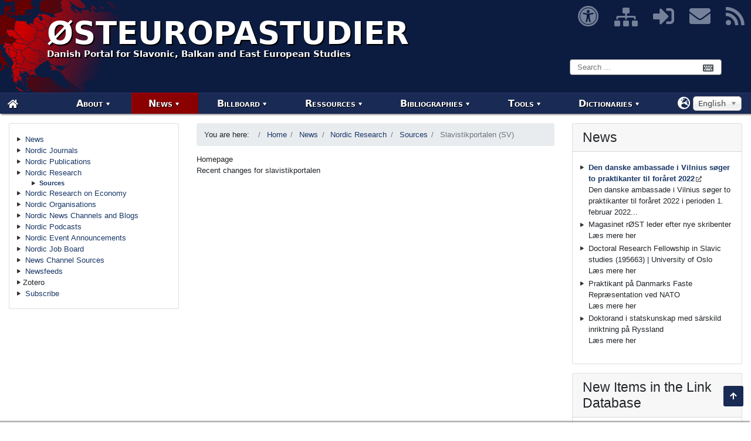

--- FILE ---
content_type: text/html; charset=utf-8
request_url: https://oesteuropastudier.dk/en/news/research/sources/302-slavistikportalen-sv
body_size: 10417
content:
<!DOCTYPE html>
<html lang="en-gb" dir="ltr">
<head>
  <meta charset="utf-8">
  <meta name="viewport" content="width=device-width, initial-scale=1.0">
  <script src="/templates/oestudier3/js/jquery-3.4.1.min.js"></script>
  <base href="/en/news/research/sources/302-slavistikportalen-sv">
  <meta name="keywords" content="Østeuropa, Sydøsteuropa, Østeuropastudier, ØSØ, Grækenland, Rusland, Hviderusland, Ukraine, Polen, Tjekkiet, Slovakiet, Tjekkoslovakiet, Jugoslavien, Sovjetunion, Slovenien, Kroatien, Bosnien, Hercegovina, Serbien, Montenegro, Macedonien, Bulgarien, Grækenland, Ungarn, Rumænien, slavistik, slavisk, østslavistk, vestslavisk, sydslavisk, russisk, hviderussisk, ukrainsk, polsk, tjekkisk, slovaksk, slovensk, kroatisk, serbokroatisk, serbisk, bosnisk, montenegrinsk, macendonsk, ungarsk, rumænsk, BKS, bulgarsk, græsk, østeuropastudier, grækenlandstudier, Københavns Universitet, Balkan, balkanstudier, balkanistik, SNG, sovjet">
  <meta name="title" content="Slavistikportalen (SV)">
  <meta name="description" content="Østeuropastudier - Danish Portal for Slavonic, Balkan and East European Studies at the University of Copenhagen.">
  <title>Slavistikportalen (SV) - Danish Portal for East European Studies</title>
  <link href="/templates/oestudier3/favicon.ico" rel="shortcut icon" type="image/vnd.microsoft.icon">
  <link href="/media/mod_languages/css/template.css?9939262990b17d665d37e3fe104fb2ef" rel="stylesheet">
  <link href="/media/jui/css/chosen.css?9939262990b17d665d37e3fe104fb2ef" rel="stylesheet">
  <link href="/media/com_finder/css/finder.css?9939262990b17d665d37e3fe104fb2ef" rel="stylesheet">
  <script src="/media/jui/js/jquery.min.js?9939262990b17d665d37e3fe104fb2ef"></script>
  <script src="/templates/oestudier3/js/jui/jquery-noconflict.js?9939262990b17d665d37e3fe104fb2ef"></script>
  <script src="/media/jui/js/jquery-migrate.min.js?9939262990b17d665d37e3fe104fb2ef"></script>
  <script src="/media/jui/js/chosen.jquery.min.js?9939262990b17d665d37e3fe104fb2ef"></script>
  <script src="/templates/oestudier3/js/jui/bootstrap.min.js?9939262990b17d665d37e3fe104fb2ef"></script>
  <script src="/media/jui/js/jquery.autocomplete.min.js?9939262990b17d665d37e3fe104fb2ef"></script>
  <script>

        jQuery(function ($) {
                initChosen();
                $("body").on("subform-row-add", initChosen);

                function initChosen(event, container)
                {
                        container = container || document;
                        $(container).find(".advancedSelect").chosen({"disable_search_threshold":10,"search_contains":true,"allow_single_deselect":true,"placeholder_text_multiple":"Type or select some options","placeholder_text_single":"Select an option","no_results_text":"No results match"});
                }
        });
        
  jQuery(function($){ initTooltips(); $("body").on("subform-row-add", initTooltips); function initTooltips (event, container) { container = container || document;$(container).find(".hasTooltip").tooltip({"html": true,"container": "body"});} });
  jQuery(document).ready(function() {
        var value, searchword = jQuery('#mod-finder-searchword188');

                // Get the current value.
                value = searchword.val();

                // If the current value equals the default value, clear it.
                searchword.on('focus', function ()
                {
                        var el = jQuery(this);

                        if (el.val() === 'Search ...')
                        {
                                el.val('');
                        }
                });

                // If the current value is empty, set the previous value.
                searchword.on('blur', function ()
                {
                        var el = jQuery(this);

                        if (!el.val())
                        {
                                el.val(value);
                        }
                });

                jQuery('#mod-finder-searchform188').on('submit', function (e)
                {
                        e.stopPropagation();
                        var advanced = jQuery('#mod-finder-advanced188');

                        // Disable select boxes with no value selected.
                        if (advanced.length)
                        {
                                advanced.find('select').each(function (index, el)
                                {
                                        var el = jQuery(el);

                                        if (!el.val())
                                        {
                                                el.attr('disabled', 'disabled');
                                        }
                                });
                        }
                });
        var suggest = jQuery('#mod-finder-searchword188').autocomplete({
                serviceUrl: '/en/component/finder/?task=suggestions.suggest&amp;format=json&amp;tmpl=component',
                paramName: 'q',
                minChars: 1,
                maxHeight: 400,
                width: 300,
                zIndex: 9999,
                deferRequestBy: 500
        });});
  </script>
  <meta property="og:site_name" content="Danish Portal for East European Studies">
  <meta property="og:url" content="https://oesteuropastudier.dk/en/news/research/sources/302-slavistikportalen-sv">
  <meta property="og:locale" content="en_GB">
  <meta name="twitter:site" content="@OEstudier">
  <meta name="webmaster" content="Martin Podolak">
  <link href="https://feeds.oesteuropastudier.dk/public.php?op=rss&id=6&is_cat=1&key=jlz8wx5b143763659a0&order=feed_dates" rel="alternate" type="application/rss+xml" title="Everything">
  <link href="https://feeds.oesteuropastudier.dk/public.php?op=rss&id=-1027&key=sdpf415e666a8860e4b" rel="alternate" type="application/rss+xml" title="Careers only">
  <link href="/en/?option=com_jevents&task=modlatest.rss&format=feed&type=rss&modid=258" rel="alternate" type="application/rss+xml" title="Events only">
  <link href="/templates/oestudier3/css/bootstrap.min.css" rel="stylesheet" type="text/css">
  <link href="/templates/oestudier3/css/jquery.mmenu.all.css" rel="stylesheet" type="text/css">
  <link href="/templates/oestudier3/css/hamburgers.min.css" rel="stylesheet" type="text/css">
  <link href="/templates/oestudier3/css/slavguide-widget.css" rel="stylesheet" type="text/css">
  <link href="/templates/oestudier3/css/keyboard.css" rel="stylesheet" type="text/css">
  <link href="/templates/oestudier3/fonts/fontawesome-free/css/fontawesome.min.css" rel="stylesheet" type="text/css">
  <link href="/templates/oestudier3/css/template.css" rel="stylesheet" type="text/css">
  <script src="/templates/oestudier3/js/modernizr-2.8.3.js"></script>
  <script src="/templates/oestudier3/js/aria-menu/MenubarLinks.js"></script>
  <script src="/templates/oestudier3/js/aria-menu/MenubarItemLinks.js"></script>
  <script src="/templates/oestudier3/js/aria-menu/PopupMenuLinks.js"></script>
  <script src="/templates/oestudier3/js/aria-menu/PopupMenuItemLinks.js"></script>
  <script>
  $(document).ready(function() {
  $("#heading-banner").headroom();
  $("#nav-bottom").headroom();
  $("#back-top").headroom();
                var offset = 220;
                var duration = 500;
                $(window).scroll(function() {
                        if ($(this).scrollTop() > offset) {
                                $('.back-top').fadeIn(duration);
                        } else {
                                $('.back-top').fadeOut(duration);
                        }
                });
                $('.back-top').click(function(event) {
                        event.preventDefault();
                        $('html, body').animate({scrollTop: 0}, duration);
                        return false;
                });
                $('.back-top-nav-bottom').click(function(event) {
                        event.preventDefault();
                        $('html, body').animate({scrollTop: 0}, duration);
                        return false;
                });
  });
  </script>
  <script>
  function AccessibilityFunction() {
  document.cookie = 'accessible=yes; path=/ '
  location.reload();
  };
  </script>
  <script>
  function AccessibilitySaveFunction() {
  document.cookie = 'accessible=yes; max-age=31536000; path=/ '
  location.reload();
  };
  </script>
  <script>
  function removeAccessibilityFunction() {
  document.cookie = 'accessible=; expires=Thu, 01 Jan 1970 00:00:00 GMT; path=/'
  location.reload();
  };
  </script>
  <script>
  $(document).ready(function() {
        $("#my-menu").mmenu({
        "navbar": {
                "title": "ØSTEUROPASTUDIER",
                "titleLink": "parent"
        },
        "extensions": [
                "position-right",
                "theme-dark",
                "pageshadow",
                "border-full"
        ],
        "iconbar": {
                "add": true,
                "top": [
                        "<a href='/'><i class='fas fa-home'></i><span class='sr-only sr-noremove'>Main menu</span></a>",
                        "<a title='The portal's Slavic diachronic dictionary server' href='https://ordbog.oesteuropastudier.dk/en'><i class='fas fa-book'></i><span class='sr-only sr-noremove'>Dictionary server</span></a>",
                        "<a href='/en/sitemap'><i class='fas fa-sitemap'></i><span class='sr-only sr-noremove'>Sitemap</span></a>",
                        "<a href='en/log-in'><i class='fas fa-sign-in-alt'></i><span class='sr-only sr-noremove'>User</span></a>",
                        "<a href='/en/contacts'><i class='fas fa-envelope'></i><span class='sr-only sr-noremove'>Contacts</span></a>"
                ],
                "bottom": [
                        "<i class='fab fa-twitter'></i><span class='sr-only sr-noremove'>Twitter</span>",
                        "<i class='fab fa-facebook-square'></i><span class='sr-only sr-noremove'>Facebook</span>",
                        "<a title='Subscribe newsfeed (RSS)' href='en/subscribe'><i class='fas fa-rss'></i><span class='sr-only sr-noremove'>RSS</span></a>"
                ]
        },
        "navbars": [
                {
                        "position": "top",
                        "type": "tabs",
                        "content": [
                                "<a href='#panel-menu'>Main menu</a>",
                                "<a href='#panel-language'><i class='fas fa-globe-europe'></i><span style='font-size:8pt;vertical-align:middle;'>Sprog / Язык</span></a>"
                        ]
                },
                {
                        "position": "top",
                        "content": [
                                "breadcrumbs"
                        ]
                }
        ]
  },
  {
        offCanvas: {
                pageSelector: "#wrap"
        }
  });
        var $icon = $("#my-icon");
        var api = $("#my-menu").data( "mmenu" );
        $icon.on( "click", function() {
                api.open();
        });
        api.bind( "open:finish", function() {
                setTimeout(function() {
                        $icon.addClass( "is-active" );
                }, 100);
        });
        api.bind( "close:finish", function() {
                setTimeout(function() {
                        $icon.removeClass( "is-active" );
                }, 100);
        });
  });
  </script>
  <script>
  var kblang = { lang : 'Translit' };
  </script>
  <script>
  $(document).ready(function() {
  if (Modernizr.touch) {
        $('[data-disable-touch-keyboard]').attr('readonly', 'readonly');
        $("head").append($("<link rel='stylesheet' href='/templates/oestudier3/css/keyboard-touch.css' type='text/css' media='screen' />"));
  }
  });
  </script>
  <script>
  // tjek igen
  function displayMenu() {
  $('nav.navigation > .menu').css({'display': 'block' });
  }
  </script>
  <style>
  #fullscreen {
  background-color: transparent;
  width:100vw;
  height:100vh;
  display: flex;
  align-items: center;
  position: fixed;
  z-index: 4999;
  }

  #overlay {
  display: flex;
  align-items: center;
  position: fixed;
  z-index: 5000;
  height: 100vh;
  margin:auto calc(50vw - 75px);
  background-color: transparent;
  font-size:10pt;
  }

  .loadingbox {
  background-color: rgba(0,0,0,0.8);
  border-radius:10px;
  align-items: center;
  display: flex;
  align-items: center;
  flex-direction: column;
  width:150px;
  }

  .spinner-border {
  color:#0C1B40;
  font-size:3em;
  width: 3em;
  height:3em;
  }

  .loading {
  margin:0 5px 15px 0;
  font-weight:bold;
  color:white;
  font-size:1.5em;
  }
  </style>
</head>
<body onload="displayMenu()">
  <div id="fullscreen">
    <div id="overlay">
      <div class="d-flex justify-content-center loadingbox" role="status">
        <div>
          <div class="spinner-border spinner-border-xl text-light m-3" style=""></div>
        </div><span class="sr-only loading">Loading...</span>
      </div>
    </div>
  </div>
  <script>
  jQuery(window).load(function(){
        jQuery('#fullscreen').fadeOut();
  });
  </script>
  <div id="wrap">
    <div id="heading-banner" class="header headroom">
      <header id="top">
        <div class="title">
          <div class="custom">
            <a class="titletag" href="/" tabindex="-1">
            <div class="banner-oestudier titletag">
              <span title="Danish Portal for Slavonic, Balkan and East European Studies" class="sr-only d-none d-md-block titletag">Welcome to</span> Østeuropastudier <span class="sr-only d-none d-md-block titletag">the Danish Portal for Slavonic, Balkan and East European Studies</span>
            </div></a>
            <p aria-hidden="true" class="d-none d-md-block titletag">Danish Portal for Slavonic, Balkan and East European Studies</p>
          </div>
        </div>
        <div class="social-media d-none d-md-block" style="position:absolute;right:0;">
          <a href="#" class="social fas fa-universal-access accessibility" title="Turn accessibility on" data-toggle="modal" data-target="#accessibleWelcome"><span class="sr-only sr-noremove">Accessibility</span></a> <a class="social fas fa-sitemap" style="font-size:24pt;line-height:24pt;" title="Sitemap" href="/en/sitemap"><span class="sr-only sr-noremove">Sitemap</span></a> <a class="social fas fa-sign-in-alt" title="User" tabindex="-1" href="/en/log-in"><span class="sr-only sr-noremove">User</span></a> <a class="social fas fa-envelope" title="Write a message to the editors" tabindex="-1" href="/en/contacts"><span class="sr-only sr-noremove">Contacts</span></a> <span class="sr-only sr-noremove">Twitter</span> <span class="sr-only sr-noremove">Facebook</span> <a class="social fas fa-rss" title="Subscribe newsfeed (RSS)" tabindex="-1" href="/en/subscribe"><span class="sr-only sr-noremove">RSS</span></a>
        </div>
        <div class="d-none d-md-block" style="clear:both;"></div>
        <div id="search" class="search keyboard d-none d-md-block" role="search" aria-hidden="true">
          <div class="finder">
            <form id="mod-finder-searchform188" action="/en/" method="get" class="form-search" role="search" name="mod-finder-searchform188">
              <label for="mod-finder-searchword188" class="element-invisible finder">Search</label><input type="text" name="q" id="mod-finder-searchword188" class="search-query input-medium" size="25" value="" placeholder="Search ...">
            </form>
          </div>
        </div><a href="#my-menu" title="Navigation" id="my-icon" tabindex="-1" class="container-xs d-md-none float-right aria-noremove hamburger float-right hamburger--slider"><span class="sr-only sr-noremove">Navigation</span> <span class="hamburger-box"><span class="hamburger-inner"></span></span></a>
      </header>
      <nav class="navigation d-md-block sr-only-sm" aria-label="primary">
        <div class="menu float-left">
          <div class="menu default-menu">
            <div class="module-header">
              <h2 class="">Navigation:</h2>
            </div>
            <div class="module-body">
              <ul class="nav menu navbar-nav mod-list">
                <li class="item-335 default">
                  <a href="/en/" title="Search the portal's ressources" class="hjem">Main</a>
                </li>
                <li class="item-338 deeper parent">
                  <a href="/en/about">About</a>
                  <ul class="nav-child unstyled small">
                    <li class="item-975">
                      <a href="/en/about">The Portal</a>
                    </li>
                    <li class="item-339">
                      <a href="/en/log-in">Register</a>
                    </li>
                    <li class="item-994">
                      <a href="/en/contacts">Contacts / Feedback</a>
                    </li>
                    <li class="item-995">
                      <a href="/en/sitemap">Sitemap</a>
                    </li>
                    <li class="item-993">
                      <a href="/en/privacy">Data Privacy Policy</a>
                    </li>
                  </ul>
                </li>
                <li class="item-796 active deeper parent">
                  <a href="/en/news">News</a>
                  <ul class="nav-child unstyled small">
                    <li class="item-976 alias-parent-active parent">
                      <a href="/en/news">News</a>
                    </li>
                    <li class="item-619 parent">
                      <a href="/en/news/journals">Nordic Journals</a>
                    </li>
                    <li class="item-1097 parent">
                      <a href="/en/news/publications">Nordic Publications</a>
                    </li>
                    <li class="item-620 active parent">
                      <a href="/en/news/research">Nordic Research</a>
                    </li>
                    <li class="item-1096 parent">
                      <a href="/en/news/research-economy">Nordic Research on Economy</a>
                    </li>
                    <li class="item-621 parent">
                      <a href="/en/news/organisations">Nordic Organisations</a>
                    </li>
                    <li class="item-622 parent">
                      <a href="/en/news/news-channels-blogs">Nordic News Channels and Blogs</a>
                    </li>
                    <li class="item-945 parent">
                      <a href="/en/news/podcasts">Nordic Podcasts</a>
                    </li>
                    <li class="item-1107 parent">
                      <a href="/en/news/event-announcements">Nordic Event Announcements</a>
                    </li>
                    <li class="item-1069">
                      <a href="/en/billboard/careers">Nordic Job Board</a>
                    </li>
                    <li class="item-1052">
                      <a href="/en/news/sources">News Channel Sources</a>
                    </li>
                    <li class="item-1009">
                      <a href="/en/ressources/newsfeeds">Newsfeeds</a>
                    </li>
                    <li class="item-1742">Zotero</li>
                    <li class="item-297">
                      <a href="/en/news/subscribe">Subscribe</a>
                    </li>
                  </ul>
                </li>
                <li class="item-477 deeper parent">
                  <a href="/en/billboard">Billboard</a>
                  <ul class="nav-child unstyled small">
                    <li class="item-964 parent">
                      <a href="/en/billboard">Announcements</a>
                    </li>
                    <li class="item-435">
                      <a href="/en/billboard/magazine">Magazine</a>
                    </li>
                    <li class="item-324 parent">
                      <a href="/en/billboard/careers">Careers</a>
                    </li>
                    <li class="item-322 parent">
                      <a href="/en/billboard/events">Events</a>
                    </li>
                    <li class="item-1074">
                      <a href="/en/news/subscribe">Subscribe</a>
                    </li>
                    <li class="item-317 parent">
                      <a href="/en/billboard/filmclub">Russian Film Club</a>
                    </li>
                  </ul>
                </li>
                <li class="item-965 deeper parent">
                  <a href="/en/ressources">Ressources</a>
                  <ul class="nav-child unstyled small">
                    <li class="item-332 parent">
                      <a href="/en/ressources/weblinks">Weblink Database</a>
                    </li>
                    <li class="item-780">
                      <a href="/en/ressources/subject-gateway-slavistics" title="Subject Gateway Slavistics">Subject Gateway Slavistics</a>
                    </li>
                    <li class="item-327 parent">
                      <a href="/en/ressources/document-database">Document Database</a>
                    </li>
                    <li class="item-785">
                      <a href="/en/ressources/slavic-fulltext-sources" title="Slavic Fulltext Sources">Slavic Fulltext Sources</a>
                    </li>
                    <li class="item-295 parent">
                      <a href="/en/ressources/newsfeeds">Newsfeeds</a>
                    </li>
                    <li class="item-517">
                      <a href="/en/ressources/archive">Archive</a>
                    </li>
                    <li class="item-1743">Zotero</li>
                  </ul>
                </li>
                <li class="item-967 deeper parent">
                  <a href="/en/bibliographies">Bibliographies</a>
                  <ul class="nav-child unstyled small">
                    <li class="item-779">
                      <a href="/en/bibliographies/bibslavkon" title="Bibliography of International Congresses of Slavists">BibSlavKon</a>
                    </li>
                    <li class="item-778">
                      <a href="/en/bibliographies/bibslavarb" title="Bibliographie slavistischer Arbeiten aus deutschsprachigen Fachzeitschriften 1876-1983">BibSlavArb</a>
                    </li>
                    <li class="item-941">
                      <a href="/en/bibliographies/olc-slavistics">OLC Slavistics</a>
                    </li>
                    <li class="item-807">
                      <a href="/en/bibliographies/sorbian-bibliography" title="Sorbian Bibliography">SorBib</a>
                    </li>
                    <li class="item-1747">Zotero</li>
                  </ul>
                </li>
                <li class="item-966 deeper parent">
                  <a href="/en/tools">Tools</a>
                  <ul class="nav-child unstyled small">
                    <li class="item-1018 parent">
                      <a href="/en/tools/transliteration">Transliteration</a>
                    </li>
                    <li class="item-300 parent">
                      <a href="/en/tools/bookmarklets">Bookmarklets</a>
                    </li>
                    <li class="item-788">
                      <a href="/en/tools/virtual-keyboard">Virtual Keyboard</a>
                    </li>
                    <li class="item-303">
                      <a href="/en/tools/libx-en">LibX</a>
                    </li>
                    <li class="item-1610">
                      <a href="/en/tools/digital-humanities">Digital Humanities</a>
                    </li>
                    <li class="item-1568">
                      <a href="/en/tools/webmasters">Webmaster's toolbox</a>
                    </li>
                  </ul>
                </li>
                <li class="item-968 deeper parent">
                  <a href="/en/dictionaries" title="Dictionaries hosted at this portal">Dictionaries</a>
                  <ul class="nav-child unstyled small">
                    <li class="item-983 parent">
                      <a href="https://ordbog.oesteuropastudier.dk/en" title="Dictionary system with focus on historical linguistics of the Slavic languages">Slavic Diachronic Dictionary Server</a>
                    </li>
                    <li class="item-1136 parent">
                      <a href="/en/dictionaries/fauxamis" title="A database of false friends ('faux amis') in Slavic languages" class="nav-header">Faux amis</a>
                    </li>
                    <li class="item-1153 parent">
                      <a href="/en/dictionaries/weblinks">Dictionaries in the weblink database</a>
                    </li>
                  </ul>
                </li>
              </ul>
            </div>
          </div>
        </div>
        <div class="languagepicker float-right">
          <i class="fas fa-globe-europe"></i>
          <div class="languagepicker default-menu non-accessible">
            <div class="module-body">
              <div class="mod-languages non-accessible">
                <form name="lang" method="post" action="https://oesteuropastudier.dk/en/news/research/sources/302-slavistikportalen-sv" id="lang">
                  <select class="inputbox advancedSelect" onchange="document.location.replace(this.value);">
                    <option dir="ltr" value="/da/nyheder/forskning/kilder">
                      Dansk
                    </option>
                    <option dir="ltr" value="/en/news/research/sources" selected="selected">
                      English
                    </option>
                    <option dir="ltr" value="/ru/новости/научные-проекты/источники">
                      Русский
                    </option>
                  </select>
                </form>
              </div>
            </div>
          </div>
          <div class="languagepicker default-menu sr-only">
            <div class="module-body">
              <div class="mod-languages sr-only">
                <ul class="lang-inline" dir="ltr">
                  <li>
                    <a href="/da/nyheder/forskning/kilder">Dansk</a>
                  </li>
                  <li>
                    <a href="/ru/%D0%BD%D0%BE%D0%B2%D0%BE%D1%81%D1%82%D0%B8/%D0%BD%D0%B0%D1%83%D1%87%D0%BD%D1%8B%D0%B5-%D0%BF%D1%80%D0%BE%D0%B5%D0%BA%D1%82%D1%8B/%D0%B8%D1%81%D1%82%D0%BE%D1%87%D0%BD%D0%B8%D0%BA%D0%B8">Русский</a>
                  </li>
                </ul>
              </div>
            </div>
          </div>
        </div>
      </nav>
    </div>
    <div class="contents row">
      <div class="nav-to-top" id="navigation"></div>
      <div class="template-sidebar-left container-md col-md-3">
        <nav style="display:block;" aria-label="secondary">
          <div class="menu-left card card-grey d-none d-md-block undermenu undermenu-nyheder">
            <div class="card-body">
              <ul class="nav menu mod-list">
                <li class="item-976 active deeper parent">
                  <a href="/en/news">News</a>
                  <ul class="nav-child unstyled small">
                    <li class="item-1081">
                      <a href="/en/ressources/archive">Archive</a>
                    </li>
                  </ul>
                </li>
                <li class="item-619 deeper parent">
                  <a href="/en/news/journals">Nordic Journals</a>
                  <ul class="nav-child unstyled small">
                    <li class="item-1041">
                      <a href="/en/news/journals/sources">Sources</a>
                    </li>
                  </ul>
                </li>
                <li class="item-1097 deeper parent">
                  <a href="/en/news/publications">Nordic Publications</a>
                  <ul class="nav-child unstyled small">
                    <li class="item-1102">
                      <a href="/en/news/publications/sources">Sources</a>
                    </li>
                  </ul>
                </li>
                <li class="item-620 deeper parent">
                  <a href="/en/news/research">Nordic Research</a>
                  <ul class="nav-child unstyled small">
                    <li class="item-1042 current">
                      <a href="/en/news/research/sources">Sources</a>
                    </li>
                  </ul>
                </li>
                <li class="item-1096 deeper parent">
                  <a href="/en/news/research-economy">Nordic Research on Economy</a>
                  <ul class="nav-child unstyled small">
                    <li class="item-1103">
                      <a href="/en/news/research-economy/sources">Sources</a>
                    </li>
                  </ul>
                </li>
                <li class="item-621 deeper parent">
                  <a href="/en/news/organisations">Nordic Organisations</a>
                  <ul class="nav-child unstyled small">
                    <li class="item-1043">
                      <a href="/en/news/organisations/sources">Sources</a>
                    </li>
                  </ul>
                </li>
                <li class="item-622 deeper parent">
                  <a href="/en/news/news-channels-blogs">Nordic News Channels and Blogs</a>
                  <ul class="nav-child unstyled small">
                    <li class="item-1044">
                      <a href="/en/news/news-channels-blogs/sources">Sources</a>
                    </li>
                  </ul>
                </li>
                <li class="item-945 deeper parent">
                  <a href="/en/news/podcasts">Nordic Podcasts</a>
                  <ul class="nav-child unstyled small">
                    <li class="item-1045">
                      <a href="/en/news/podcasts/sources">Sources</a>
                    </li>
                  </ul>
                </li>
                <li class="item-1107 deeper parent">
                  <a href="/en/news/event-announcements">Nordic Event Announcements</a>
                  <ul class="nav-child unstyled small">
                    <li class="item-1110">
                      <a href="/en/news/event-announcements/sources">Sources</a>
                    </li>
                    <li class="item-1116">
                      <a href="/en/billboard/events">Calendar</a>
                    </li>
                  </ul>
                </li>
                <li class="item-1069">
                  <a href="/en/billboard/careers">Nordic Job Board</a>
                </li>
                <li class="item-1052">
                  <a href="/en/news/sources">News Channel Sources</a>
                </li>
                <li class="item-1009">
                  <a href="/en/ressources/newsfeeds">Newsfeeds</a>
                </li>
                <li class="item-1742">Zotero</li>
                <li class="item-297">
                  <a href="/en/news/subscribe">Subscribe</a>
                </li>
              </ul>
            </div>
          </div>
        </nav>
        <aside aria-label="navigation-left"></aside>
      </div>
      <div class="container-component container-md col-md-6">
        <div aria-label="Sti" role="navigation">
          <ul itemscope itemtype="https://schema.org/BreadcrumbList" class="breadcrumb">
            <li>You are here: &#160;</li>
            <li itemprop="itemListElement" itemscope itemtype="https://schema.org/ListItem">
              <a itemprop="item" href="/en/" class="pathway"><span itemprop="name">Home</span></a> <span class="divider"><img src="/media/system/images/arrow.png" alt=""></span>
              <meta itemprop="position" content="1">
            </li>
            <li itemprop="itemListElement" itemscope itemtype="https://schema.org/ListItem">
              <a itemprop="item" href="/en/news" class="pathway"><span itemprop="name">News</span></a> <span class="divider"><img src="/media/system/images/arrow.png" alt=""></span>
              <meta itemprop="position" content="2">
            </li>
            <li itemprop="itemListElement" itemscope itemtype="https://schema.org/ListItem">
              <a itemprop="item" href="/en/news/research" class="pathway"><span itemprop="name">Nordic Research</span></a> <span class="divider"><img src="/media/system/images/arrow.png" alt=""></span>
              <meta itemprop="position" content="3">
            </li>
            <li itemprop="itemListElement" itemscope itemtype="https://schema.org/ListItem">
              <a itemprop="item" href="/en/news/research/sources" class="pathway"><span itemprop="name">Sources</span></a> <span class="divider"><img src="/media/system/images/arrow.png" alt=""></span>
              <meta itemprop="position" content="4">
            </li>
            <li itemprop="itemListElement" itemscope itemtype="https://schema.org/ListItem" class="active">
              <span itemprop="name">Slavistikportalen (SV)</span>
              <meta itemprop="position" content="5">
            </li>
          </ul>
        </div>
        <main id="main-content">
          <div id="system-message-container"></div>
          <div class="component-content">
            <div class="newsfeed redirect-ltr">
              <h2 class="redirect-ltr">Slavistikportalen (SV)</h2>Homepage
              <div class="feed-description">
                Recent changes for slavistikportalen
              </div>
              <ol></ol>
            </div>
          </div>
        </main>
      </div>
      <div class="template-sidebar-right container-md col-md-3">
        <aside aria-label="navigation-right">
          <div class="sidebar-right card card-grey">
            <h3 class="card-header">News</h3>
            <div class="card-body">
              <div style="direction: ltr; text-align: left !important" class="feed">
                <ul class="newsfeed">
                  <li>
                    <span class="feed-link"><a href="/en/billboard/careers/266-praktik-i-vilnius-2022" target="_blank">Den danske ambassade i Vilnius søger to praktikanter til foråret 2022</a></span>
                    <div class="feed-item-description">
                      <p>Den danske ambassade i Vilnius s&oslash;ger to praktikanter til for&aring;ret 2022 i perioden 1. februar 2022...</p>
                    </div>
                  </li>
                  <li>
                    <span class="feed-link">Magasinet rØST leder efter nye skribenter</span>
                    <div class="feed-item-description">
                      <p>L&aelig;s mere her</p>
                    </div>
                  </li>
                  <li>
                    <span class="feed-link">Doctoral Research Fellowship in Slavic studies (195663) | University of Oslo</span>
                    <div class="feed-item-description">
                      <p>L&aelig;s mere her</p>
                    </div>
                  </li>
                  <li>
                    <span class="feed-link">Praktikant på Danmarks Faste Repræsentation ved NATO</span>
                    <div class="feed-item-description">
                      <p>L&aelig;s mere her</p>
                    </div>
                  </li>
                  <li>
                    <span class="feed-link">Doktorand i statskunskap med särskild inriktning på Ryssland</span>
                    <div class="feed-item-description">
                      <p>L&aelig;s mere her</p>
                    </div>
                  </li>
                </ul>
              </div>
            </div>
          </div>
          <div class="sidebar-right card card-grey">
            <h3 class="card-header">New Items in the Link Database</h3>
            <div class="card-body">
              <ul class="db8latestweblinks">
                <li>
                  <a href="/index.php?option=com_weblinks&task=weblink.go&id=3063" target="_blank" class="db8latestweblinks">nayes & נײַעס – Kulturnyt fra den jødiske & jiddische verden</a>
                </li>
                <li>
                  <a href="/index.php?option=com_weblinks&task=weblink.go&id=3062" target="_blank" class="db8latestweblinks">Yiddish Book Center - The Shmooze @ Soundcloud</a>
                </li>
                <li>
                  <a href="/index.php?option=com_weblinks&task=weblink.go&id=3061" target="_blank" class="db8latestweblinks">Ego-Dokumente zu und aus Ost-, Ostmittel- und Südosteuropa</a>
                </li>
                <li>
                  <a href="/index.php?option=com_weblinks&task=weblink.go&id=3060" target="_blank" class="db8latestweblinks">Прожито</a>
                </li>
                <li>
                  <a href="/index.php?option=com_weblinks&task=weblink.go&id=3059" target="_blank" class="db8latestweblinks">University of Cambridge, Department of Slavonic Studies - Video & Audio</a>
                </li>
                <li>
                  <a href="/index.php?option=com_weblinks&task=weblink.go&id=3058" target="_blank" class="db8latestweblinks">Карта былинного мира</a>
                </li>
                <li>
                  <a href="/index.php?option=com_weblinks&task=weblink.go&id=3057" target="_blank" class="db8latestweblinks">Church Slavonic books in Sweden - Gothenburg and Skara - catalogue</a>
                </li>
                <li>
                  <a href="/index.php?option=com_weblinks&task=weblink.go&id=3056" target="_blank" class="db8latestweblinks">Eurasianet</a>
                </li>
                <li>
                  <a href="/index.php?option=com_weblinks&task=weblink.go&id=3055" target="_blank" class="db8latestweblinks">Woodskis värld</a>
                </li>
                <li>
                  <a href="/index.php?option=com_weblinks&task=weblink.go&id=3054" target="_blank" class="db8latestweblinks">Mitt jiddischorakel</a>
                </li>
              </ul>
            </div>
          </div>
        </aside>
      </div>
    </div>
    <div class="w-100"></div>
    <footer class="container-footer footer">
      <ul class="nav menu mod-list">
        <li class="item-340">
          <a href="/en/contacts">Contacts / Feedback</a>
        </li>
        <li class="item-342">
          <a href="/en/sitemap">Sitemap</a>
        </li>
        <li class="item-749">
          <a href="/en/privacy">Data Privacy Policy</a>
        </li>
      </ul>
      <p style="text-align: center;">&copy; 2011-2022 Danish Portal for East European Studies</p>
      <div style="text-align:center;">
        <div class="custom">
          Design & webmaster: Martin Podolak
        </div>
      </div>
      <p class="float-right"><a href="#navigation" id="back-top" title="Back to Top" class="back-top"><span class="sr-only">Back to Top</span><span class="icon-arrow-up-4"></span></a></p>
    </footer>
    <nav id="nav-bottom">
      <span title="Danish Portal for East European Studies" style="color:white;font-size:1.7rem;margin-left:30px;font-weight:bold;font-variant:small-caps;">Østeuropastudier</span>
      <div class="toolbar">
        <a class="social fas fa-home" href="/" title="Main menu"><span class="sr-only sr-noremove">Main menu</span></a> <a class="social fas fa-book" title="The portal's Slavic diachronic dictionary server" href="https://ordbog.oesteuropastudier.dk/en"><span class="sr-only sr-noremove">Dictionary server</span></a> <a href="#" class="social fas fa-universal-access accessibility" title="Turn accessibility on" data-toggle="modal" data-target="#accessibleWelcome"><span class="sr-only sr-noremove">Accessibility</span></a> <a class="social fas fa-sitemap" style="font-size:20pt;line-height:24pt;" title="Sitemap" href="/en/sitemap"><span class="sr-only sr-noremove">Sitemap</span></a> <a class="social fas fa-sign-in-alt" title="User" href="/en/log-in"><span class="sr-only sr-noremove">User</span></a> <a class="social fas fa-envelope" title="Write a message to the editors" href="/en/contacts"><span class="sr-only sr-noremove">Contacts</span></a> <span class="sr-only sr-noremove">Twitter</span> <span class="sr-only sr-noremove">Facebook</span> <a class="social fas fa-rss" title="Subscribe newsfeed (RSS)" href="/en/subscribe"><span class="sr-only sr-noremove">RSS</span></a>
      </div><a href="#navigation" class="back-top-nav-bottom" style="color:white;padding:0 20px;" title="Back to Top"><span style="vertical-align:super;" class="sr-only">Back to Top</span> <span style="font-size:1.5rem;" class="icon-arrow-up-4"></span></a>
    </nav>
    <nav id="my-menu" title="Navigation">
      <div id="panel-menu">
        <ul class="nav menu navbar-nav mod-list">
          <li class="item-335 default">
            <a href="/en/" title="Search the portal's ressources" class="hjem">Main</a>
          </li>
          <li class="item-338 deeper parent">
            <a href="/en/about">About</a>
            <ul class="nav-child unstyled small">
              <li class="item-975">
                <a href="/en/about">The Portal</a>
              </li>
              <li class="item-339">
                <a href="/en/log-in">Register</a>
              </li>
              <li class="item-994">
                <a href="/en/contacts">Contacts / Feedback</a>
              </li>
              <li class="item-995">
                <a href="/en/sitemap">Sitemap</a>
              </li>
              <li class="item-993">
                <a href="/en/privacy">Data Privacy Policy</a>
              </li>
            </ul>
          </li>
          <li class="item-796 active deeper parent">
            <a href="/en/news">News</a>
            <ul class="nav-child unstyled small">
              <li class="item-976 alias-parent-active deeper parent">
                <a href="/en/news">News</a>
                <ul class="nav-child unstyled small">
                  <li class="item-1081">
                    <a href="/en/ressources/archive">Archive</a>
                  </li>
                </ul>
              </li>
              <li class="item-619 deeper parent">
                <a href="/en/news/journals">Nordic Journals</a>
                <ul class="nav-child unstyled small">
                  <li class="item-1041">
                    <a href="/en/news/journals/sources">Sources</a>
                  </li>
                </ul>
              </li>
              <li class="item-1097 deeper parent">
                <a href="/en/news/publications">Nordic Publications</a>
                <ul class="nav-child unstyled small">
                  <li class="item-1102">
                    <a href="/en/news/publications/sources">Sources</a>
                  </li>
                </ul>
              </li>
              <li class="item-620 active deeper parent">
                <a href="/en/news/research">Nordic Research</a>
                <ul class="nav-child unstyled small">
                  <li class="item-1042 current active">
                    <a href="/en/news/research/sources">Sources</a>
                  </li>
                </ul>
              </li>
              <li class="item-1096 deeper parent">
                <a href="/en/news/research-economy">Nordic Research on Economy</a>
                <ul class="nav-child unstyled small">
                  <li class="item-1103">
                    <a href="/en/news/research-economy/sources">Sources</a>
                  </li>
                </ul>
              </li>
              <li class="item-621 deeper parent">
                <a href="/en/news/organisations">Nordic Organisations</a>
                <ul class="nav-child unstyled small">
                  <li class="item-1043">
                    <a href="/en/news/organisations/sources">Sources</a>
                  </li>
                </ul>
              </li>
              <li class="item-622 deeper parent">
                <a href="/en/news/news-channels-blogs">Nordic News Channels and Blogs</a>
                <ul class="nav-child unstyled small">
                  <li class="item-1044">
                    <a href="/en/news/news-channels-blogs/sources">Sources</a>
                  </li>
                </ul>
              </li>
              <li class="item-945 deeper parent">
                <a href="/en/news/podcasts">Nordic Podcasts</a>
                <ul class="nav-child unstyled small">
                  <li class="item-1045">
                    <a href="/en/news/podcasts/sources">Sources</a>
                  </li>
                </ul>
              </li>
              <li class="item-1107 deeper parent">
                <a href="/en/news/event-announcements">Nordic Event Announcements</a>
                <ul class="nav-child unstyled small">
                  <li class="item-1110">
                    <a href="/en/news/event-announcements/sources">Sources</a>
                  </li>
                  <li class="item-1116">
                    <a href="/en/billboard/events">Calendar</a>
                  </li>
                </ul>
              </li>
              <li class="item-1069">
                <a href="/en/billboard/careers">Nordic Job Board</a>
              </li>
              <li class="item-1052">
                <a href="/en/news/sources">News Channel Sources</a>
              </li>
              <li class="item-1009">
                <a href="/en/ressources/newsfeeds">Newsfeeds</a>
              </li>
              <li class="item-1742">Zotero</li>
              <li class="item-297">
                <a href="/en/news/subscribe">Subscribe</a>
              </li>
            </ul>
          </li>
          <li class="item-477 deeper parent">
            <a href="/en/billboard">Billboard</a>
            <ul class="nav-child unstyled small">
              <li class="item-964 deeper parent">
                <a href="/en/billboard">Announcements</a>
                <ul class="nav-child unstyled small">
                  <li class="item-1003">
                    <a href="/en/ressources/archive">Archive</a>
                  </li>
                </ul>
              </li>
              <li class="item-435">
                <a href="/en/billboard/magazine">Magazine</a>
              </li>
              <li class="item-324 deeper parent">
                <a href="/en/billboard/careers">Careers</a>
                <ul class="nav-child unstyled small">
                  <li class="item-326">
                    <a href="/en/billboard/careers/guest-offer-a-job">Guest: Offer a job</a>
                  </li>
                  <li class="item-1080">
                    <a href="/en/billboard/careers/archive">Archive</a>
                  </li>
                </ul>
              </li>
              <li class="item-322 deeper parent">
                <a href="/en/billboard/events">Events</a>
                <ul class="nav-child unstyled small">
                  <li class="item-1087">
                    <a href="/en/billboard/events/archive">Archive</a>
                  </li>
                  <li class="item-1113">
                    <a href="/en/news/event-announcements">Event announcements</a>
                  </li>
                </ul>
              </li>
              <li class="item-1074">
                <a href="/en/news/subscribe">Subscribe</a>
              </li>
              <li class="item-317 deeper parent">
                <a href="/en/billboard/filmclub">Russian Film Club</a>
                <ul class="nav-child unstyled small">
                  <li class="item-546">
                    <a href="/en/billboard/filmclub">Spring 2015</a>
                  </li>
                  <li class="item-521">
                    <a href="/en/billboard/filmclub/spring-2014">Spring 2014</a>
                  </li>
                  <li class="item-502">
                    <a href="/en/billboard/filmclub/autumn-2013">Autumn 2013</a>
                  </li>
                  <li class="item-485">
                    <a href="/en/billboard/filmclub/spring-2013">Spring 2013</a>
                  </li>
                  <li class="item-460">
                    <a href="/en/billboard/filmclub/autumn-2012">Autumn 2012</a>
                  </li>
                  <li class="item-455">
                    <a href="/en/billboard/filmclub/spring-2012">Spring 2012</a>
                  </li>
                  <li class="item-582">
                    <a href="/en/billboard/filmclub/posters">Posters</a>
                  </li>
                  <li class="item-319">The club's Facebook group</li>
                  <li class="item-320">
                    <a href="/en/billboard/filmclub/weblinks-on-russian-cinema">Weblinks on Russian cinema</a>
                  </li>
                  <li class="item-321">
                    <a href="/en/billboard/filmclub/calendar-on-russian-film-in-copenhagen">Calendar on Russian film in Copenhagen</a>
                  </li>
                </ul>
              </li>
            </ul>
          </li>
          <li class="item-965 deeper parent">
            <a href="/en/ressources">Ressources</a>
            <ul class="nav-child unstyled small">
              <li class="item-332 deeper parent">
                <a href="/en/ressources/weblinks">Weblink Database</a>
                <ul class="nav-child unstyled small">
                  <li class="item-1036">
                    <a href="/en/ressources/weblinks/search">Search</a>
                  </li>
                </ul>
              </li>
              <li class="item-780">
                <a href="/en/ressources/subject-gateway-slavistics" title="Subject Gateway Slavistics">Subject Gateway Slavistics</a>
              </li>
              <li class="item-327 deeper parent">
                <a href="/en/ressources/document-database">Document Database</a>
                <ul class="nav-child unstyled small">
                  <li class="item-330">
                    <a href="/en/ressources/document-database/add-document">Add document</a>
                  </li>
                  <li class="item-328">
                    <a href="/en/ressources/document-database/papers">Papers</a>
                  </li>
                  <li class="item-329">
                    <a href="/en/ressources/document-database/studie-og-undervisningsmateriale-2">Educational material</a>
                  </li>
                </ul>
              </li>
              <li class="item-785">
                <a href="/en/ressources/slavic-fulltext-sources" title="Slavic Fulltext Sources">Slavic Fulltext Sources</a>
              </li>
              <li class="item-295 deeper parent">
                <a href="/en/ressources/newsfeeds">Newsfeeds</a>
                <ul class="nav-child unstyled small">
                  <li class="item-1039">
                    <a href="/en/ressources/newsfeeds/search">Search</a>
                  </li>
                  <li class="item-1072">
                    <a href="/en/news/subscribe">Subscribe to the portal</a>
                  </li>
                </ul>
              </li>
              <li class="item-517">
                <a href="/en/ressources/archive">Archive</a>
              </li>
              <li class="item-1743">Zotero</li>
            </ul>
          </li>
          <li class="item-967 deeper parent">
            <a href="/en/bibliographies">Bibliographies</a>
            <ul class="nav-child unstyled small">
              <li class="item-779">
                <a href="/en/bibliographies/bibslavkon" title="Bibliography of International Congresses of Slavists">BibSlavKon</a>
              </li>
              <li class="item-778">
                <a href="/en/bibliographies/bibslavarb" title="Bibliographie slavistischer Arbeiten aus deutschsprachigen Fachzeitschriften 1876-1983">BibSlavArb</a>
              </li>
              <li class="item-941">
                <a href="/en/bibliographies/olc-slavistics">OLC Slavistics</a>
              </li>
              <li class="item-807">
                <a href="/en/bibliographies/sorbian-bibliography" title="Sorbian Bibliography">SorBib</a>
              </li>
              <li class="item-1747">Zotero</li>
            </ul>
          </li>
          <li class="item-966 deeper parent">
            <a href="/en/tools">Tools</a>
            <ul class="nav-child unstyled small">
              <li class="item-1018 deeper parent">
                <a href="/en/tools/transliteration">Transliteration</a>
                <ul class="nav-child unstyled small">
                  <li class="item-299">
                    <a href="/en/tools/transliteration/russian">Russian</a>
                  </li>
                  <li class="item-950">
                    <a href="/en/tools/transliteration/old-church-slavonic">Old Church Slavonic</a>
                  </li>
                  <li class="item-1409">
                    <a href="/en/tools/bookmarklets/yiddish">Yiddish</a>
                  </li>
                </ul>
              </li>
              <li class="item-300 deeper parent">
                <a href="/en/tools/bookmarklets">Bookmarklets</a>
                <ul class="nav-child unstyled small">
                  <li class="item-1389">
                    <a href="/en/tools/bookmarklets/yiddish">Yiddish</a>
                  </li>
                </ul>
              </li>
              <li class="item-788">
                <a href="/en/tools/virtual-keyboard">Virtual Keyboard</a>
              </li>
              <li class="item-303">
                <a href="/en/tools/libx-en">LibX</a>
              </li>
              <li class="item-1610">
                <a href="/en/tools/digital-humanities">Digital Humanities</a>
              </li>
              <li class="item-1568">
                <a href="/en/tools/webmasters">Webmaster's toolbox</a>
              </li>
            </ul>
          </li>
          <li class="item-968 deeper parent">
            <a href="/en/dictionaries" title="Dictionaries hosted at this portal">Dictionaries</a>
            <ul class="nav-child unstyled small">
              <li class="item-983 deeper parent">
                <a href="https://ordbog.oesteuropastudier.dk/en" title="Dictionary system with focus on historical linguistics of the Slavic languages">Slavic Diachronic Dictionary Server</a>
                <ul class="nav-child unstyled small">
                  <li class="item-1150">
                    <a href="https://ordbog.oesteuropastudier.dk/en">Search</a>
                  </li>
                  <li class="item-984">
                    <a href="https://ordbog.oesteuropastudier.dk/index.php/viewpage/About.xhtml" title="Information on the dictionary server">About</a>
                  </li>
                  <li class="item-985">
                    <a href="https://ordbog.oesteuropastudier.dk/index.php/viewpage/Statistics.xhtml" title="The dictionary server in numbers">Statistics</a>
                  </li>
                </ul>
              </li>
              <li class="item-1136 deeper parent">
                <a href="/en/dictionaries/fauxamis" title="A database of false friends ('faux amis') in Slavic languages" class="nav-header">Faux amis</a>
                <ul class="nav-child unstyled small">
                  <li class="item-1148">
                    <a href="/en/dictionaries/fauxamis">Search</a>
                  </li>
                  <li class="item-1194">
                    <a href="/en/dictionaries/fauxamis#about" title="Information about this database">About</a>
                  </li>
                  <li class="item-1140">
                    <a href="/en/dictionaries/fauxamis?mode=statistics" title="The database in numbers">Statistics</a>
                  </li>
                  <li class="item-1143">
                    <a href="/en/dictionaries/fauxamis?mode=bibliography">Bibliography</a>
                  </li>
                  <li class="item-1195">
                    <a href="/en/dictionaries/fauxamis#copyrights">Copyrights</a>
                  </li>
                </ul>
              </li>
              <li class="item-1153 deeper parent">
                <a href="/en/dictionaries/weblinks">Dictionaries in the weblink database</a>
                <ul class="nav-child unstyled small">
                  <li class="item-1163">
                    <a href="/en/dictionaries/weblinks/slavic">General Slavic</a>
                  </li>
                  <li class="item-1164">
                    <a href="/en/dictionaries/weblinks/russian">Russian</a>
                  </li>
                  <li class="item-1165">
                    <a href="/en/dictionaries/weblinks/ocs">Old Church Slavonic</a>
                  </li>
                  <li class="item-1166">
                    <a href="/en/dictionaries/weblinks/bulgarian-macedonian">Bulgarian, Macedonian</a>
                  </li>
                  <li class="item-1167">
                    <a href="/en/dictionaries/weblinks/sorbian">Sorbian</a>
                  </li>
                  <li class="item-1168">
                    <a href="/en/dictionaries/weblinks/east-european">General East European</a>
                  </li>
                  <li class="item-1169">
                    <a href="/en/dictionaries/weblinks/romanian">Romanian</a>
                  </li>
                  <li class="item-1170">
                    <a href="/en/dictionaries/weblinks/yiddish">Yiddish</a>
                  </li>
                </ul>
              </li>
            </ul>
          </li>
        </ul>
      </div>
      <div id="panel-language" class="languagepicker-resp">
        <div class="mod-languages">
          <ul class="lang-block" dir="ltr">
            <li>
              <a href="/da/nyheder/forskning/kilder">Dansk</a>
            </li>
            <li class="lang-active">
              <a href="/en/news/research/sources/302-slavistikportalen-sv">English</a>
            </li>
            <li>
              <a href="/ru/%D0%BD%D0%BE%D0%B2%D0%BE%D1%81%D1%82%D0%B8/%D0%BD%D0%B0%D1%83%D1%87%D0%BD%D1%8B%D0%B5-%D0%BF%D1%80%D0%BE%D0%B5%D0%BA%D1%82%D1%8B/%D0%B8%D1%81%D1%82%D0%BE%D1%87%D0%BD%D0%B8%D0%BA%D0%B8">Русский</a>
            </li>
          </ul>
        </div>
      </div>
    </nav>
  </div>
  <div id="accessibleWelcome" class="modal fade" tabindex="-1" role="dialog" aria-labelledby="accessibleWelcome">
    <div class="modal-dialog" role="document">
      <div class="modal-content">
        <div class="modal-header">
          <h4 class="modal-title"><i class="fas fa-universal-access"></i> Accessibility</h4><button type="button" onclick="AccessibilityWelcomeFunction();" class="close" data-dismiss="modal" aria-label="Close"><span class="aria-noremove" aria-hidden="true">&times;</span></button>
        </div>
        <div class="modal-body">
          <div style="text-align:center;">
            <button title="Turn accessibility on" data-placement="bottom" data-toggle="tooltip" type="button" onclick="AccessibilityFunction();" data-dismiss="modal" class="btn btn-success">Turn on</button> <button title="Turn the accessible version on and save (cookie)" data-placement="bottom" data-toggle="tooltip" type="button" onclick="AccessibilitySaveFunction();" data-dismiss="modal" class="btn btn-success">Turn and save</button> <button title="Cancel and close this message" data-placement="bottom" data-toggle="tooltip" type="button" data-dismiss="modal" class="btn btn-danger">Cancel</button> <a href="/da/om#tilg%C3%A6ngelighed" title="Read more on accessibility of the portal (Danish)" data-placement="bottom" data-toggle="tooltip" onclick="AccessibilityWelcomeFunction();" class="btn btn-info">Information</a>
          </div>
        </div>
      </div>
    </div>
  </div>
  <div>
    <script src="/templates/oestudier3/js/headroom.min.js"></script> 
    <script src="/templates/oestudier3/js/jQuery.headroom.js"></script> 
    <script src="/templates/oestudier3/js/popper.min.js"></script> 
    <script src="/templates/oestudier3/js/bootstrap.min.js"></script> 
    <script src="/templates/oestudier3/js/jquery.mmenu.all.js"></script> 
    <script src="/templates/oestudier3/js/template.js"></script> 
    <script src="/templates/oestudier3/js/keyboard-ees-en.js"></script> 
    <script>


    var menubar = new Menubar(document.getElementById('aria-menu'));
    menubar.init();
    var menubar2 = new Menubar(document.getElementById('aria-menu2'));
    menubar2.init();
    $('nav > .menu > .default-menu > .module-body > ul.navbar-nav > li.default > a').attr('tabindex','0');
    </script> 
    <script>


        $('.languagepicker.sr-only').remove();
    </script>
  </div>notset&gt;
</body>
</html>
